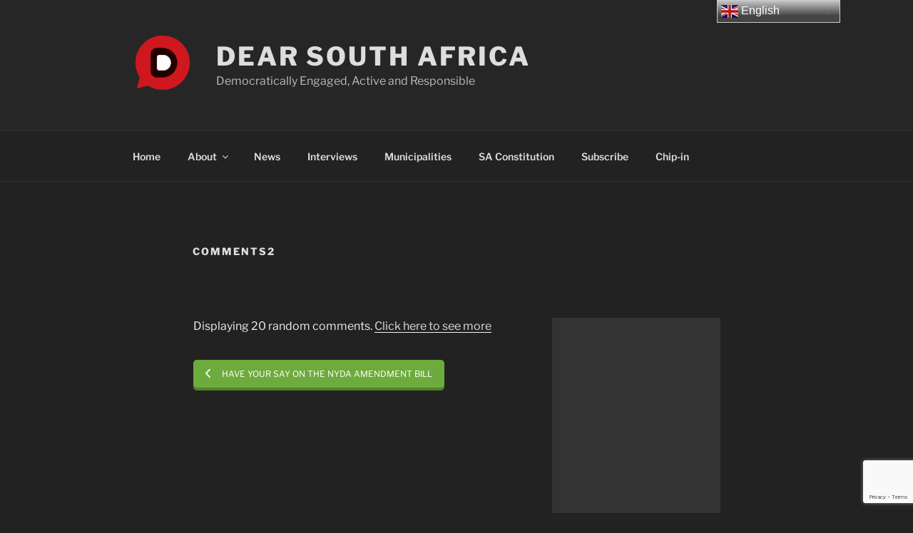

--- FILE ---
content_type: text/html; charset=utf-8
request_url: https://www.google.com/recaptcha/api2/anchor?ar=1&k=6LfGJpcdAAAAALu9KUD77AKXJVzbMjA3yCLJsYfC&co=aHR0cHM6Ly9kZWFyc291dGhhZnJpY2EuY28uemE6NDQz&hl=en-GB&v=N67nZn4AqZkNcbeMu4prBgzg&size=invisible&anchor-ms=20000&execute-ms=30000&cb=rekotcsf9744
body_size: 48982
content:
<!DOCTYPE HTML><html dir="ltr" lang="en-GB"><head><meta http-equiv="Content-Type" content="text/html; charset=UTF-8">
<meta http-equiv="X-UA-Compatible" content="IE=edge">
<title>reCAPTCHA</title>
<style type="text/css">
/* cyrillic-ext */
@font-face {
  font-family: 'Roboto';
  font-style: normal;
  font-weight: 400;
  font-stretch: 100%;
  src: url(//fonts.gstatic.com/s/roboto/v48/KFO7CnqEu92Fr1ME7kSn66aGLdTylUAMa3GUBHMdazTgWw.woff2) format('woff2');
  unicode-range: U+0460-052F, U+1C80-1C8A, U+20B4, U+2DE0-2DFF, U+A640-A69F, U+FE2E-FE2F;
}
/* cyrillic */
@font-face {
  font-family: 'Roboto';
  font-style: normal;
  font-weight: 400;
  font-stretch: 100%;
  src: url(//fonts.gstatic.com/s/roboto/v48/KFO7CnqEu92Fr1ME7kSn66aGLdTylUAMa3iUBHMdazTgWw.woff2) format('woff2');
  unicode-range: U+0301, U+0400-045F, U+0490-0491, U+04B0-04B1, U+2116;
}
/* greek-ext */
@font-face {
  font-family: 'Roboto';
  font-style: normal;
  font-weight: 400;
  font-stretch: 100%;
  src: url(//fonts.gstatic.com/s/roboto/v48/KFO7CnqEu92Fr1ME7kSn66aGLdTylUAMa3CUBHMdazTgWw.woff2) format('woff2');
  unicode-range: U+1F00-1FFF;
}
/* greek */
@font-face {
  font-family: 'Roboto';
  font-style: normal;
  font-weight: 400;
  font-stretch: 100%;
  src: url(//fonts.gstatic.com/s/roboto/v48/KFO7CnqEu92Fr1ME7kSn66aGLdTylUAMa3-UBHMdazTgWw.woff2) format('woff2');
  unicode-range: U+0370-0377, U+037A-037F, U+0384-038A, U+038C, U+038E-03A1, U+03A3-03FF;
}
/* math */
@font-face {
  font-family: 'Roboto';
  font-style: normal;
  font-weight: 400;
  font-stretch: 100%;
  src: url(//fonts.gstatic.com/s/roboto/v48/KFO7CnqEu92Fr1ME7kSn66aGLdTylUAMawCUBHMdazTgWw.woff2) format('woff2');
  unicode-range: U+0302-0303, U+0305, U+0307-0308, U+0310, U+0312, U+0315, U+031A, U+0326-0327, U+032C, U+032F-0330, U+0332-0333, U+0338, U+033A, U+0346, U+034D, U+0391-03A1, U+03A3-03A9, U+03B1-03C9, U+03D1, U+03D5-03D6, U+03F0-03F1, U+03F4-03F5, U+2016-2017, U+2034-2038, U+203C, U+2040, U+2043, U+2047, U+2050, U+2057, U+205F, U+2070-2071, U+2074-208E, U+2090-209C, U+20D0-20DC, U+20E1, U+20E5-20EF, U+2100-2112, U+2114-2115, U+2117-2121, U+2123-214F, U+2190, U+2192, U+2194-21AE, U+21B0-21E5, U+21F1-21F2, U+21F4-2211, U+2213-2214, U+2216-22FF, U+2308-230B, U+2310, U+2319, U+231C-2321, U+2336-237A, U+237C, U+2395, U+239B-23B7, U+23D0, U+23DC-23E1, U+2474-2475, U+25AF, U+25B3, U+25B7, U+25BD, U+25C1, U+25CA, U+25CC, U+25FB, U+266D-266F, U+27C0-27FF, U+2900-2AFF, U+2B0E-2B11, U+2B30-2B4C, U+2BFE, U+3030, U+FF5B, U+FF5D, U+1D400-1D7FF, U+1EE00-1EEFF;
}
/* symbols */
@font-face {
  font-family: 'Roboto';
  font-style: normal;
  font-weight: 400;
  font-stretch: 100%;
  src: url(//fonts.gstatic.com/s/roboto/v48/KFO7CnqEu92Fr1ME7kSn66aGLdTylUAMaxKUBHMdazTgWw.woff2) format('woff2');
  unicode-range: U+0001-000C, U+000E-001F, U+007F-009F, U+20DD-20E0, U+20E2-20E4, U+2150-218F, U+2190, U+2192, U+2194-2199, U+21AF, U+21E6-21F0, U+21F3, U+2218-2219, U+2299, U+22C4-22C6, U+2300-243F, U+2440-244A, U+2460-24FF, U+25A0-27BF, U+2800-28FF, U+2921-2922, U+2981, U+29BF, U+29EB, U+2B00-2BFF, U+4DC0-4DFF, U+FFF9-FFFB, U+10140-1018E, U+10190-1019C, U+101A0, U+101D0-101FD, U+102E0-102FB, U+10E60-10E7E, U+1D2C0-1D2D3, U+1D2E0-1D37F, U+1F000-1F0FF, U+1F100-1F1AD, U+1F1E6-1F1FF, U+1F30D-1F30F, U+1F315, U+1F31C, U+1F31E, U+1F320-1F32C, U+1F336, U+1F378, U+1F37D, U+1F382, U+1F393-1F39F, U+1F3A7-1F3A8, U+1F3AC-1F3AF, U+1F3C2, U+1F3C4-1F3C6, U+1F3CA-1F3CE, U+1F3D4-1F3E0, U+1F3ED, U+1F3F1-1F3F3, U+1F3F5-1F3F7, U+1F408, U+1F415, U+1F41F, U+1F426, U+1F43F, U+1F441-1F442, U+1F444, U+1F446-1F449, U+1F44C-1F44E, U+1F453, U+1F46A, U+1F47D, U+1F4A3, U+1F4B0, U+1F4B3, U+1F4B9, U+1F4BB, U+1F4BF, U+1F4C8-1F4CB, U+1F4D6, U+1F4DA, U+1F4DF, U+1F4E3-1F4E6, U+1F4EA-1F4ED, U+1F4F7, U+1F4F9-1F4FB, U+1F4FD-1F4FE, U+1F503, U+1F507-1F50B, U+1F50D, U+1F512-1F513, U+1F53E-1F54A, U+1F54F-1F5FA, U+1F610, U+1F650-1F67F, U+1F687, U+1F68D, U+1F691, U+1F694, U+1F698, U+1F6AD, U+1F6B2, U+1F6B9-1F6BA, U+1F6BC, U+1F6C6-1F6CF, U+1F6D3-1F6D7, U+1F6E0-1F6EA, U+1F6F0-1F6F3, U+1F6F7-1F6FC, U+1F700-1F7FF, U+1F800-1F80B, U+1F810-1F847, U+1F850-1F859, U+1F860-1F887, U+1F890-1F8AD, U+1F8B0-1F8BB, U+1F8C0-1F8C1, U+1F900-1F90B, U+1F93B, U+1F946, U+1F984, U+1F996, U+1F9E9, U+1FA00-1FA6F, U+1FA70-1FA7C, U+1FA80-1FA89, U+1FA8F-1FAC6, U+1FACE-1FADC, U+1FADF-1FAE9, U+1FAF0-1FAF8, U+1FB00-1FBFF;
}
/* vietnamese */
@font-face {
  font-family: 'Roboto';
  font-style: normal;
  font-weight: 400;
  font-stretch: 100%;
  src: url(//fonts.gstatic.com/s/roboto/v48/KFO7CnqEu92Fr1ME7kSn66aGLdTylUAMa3OUBHMdazTgWw.woff2) format('woff2');
  unicode-range: U+0102-0103, U+0110-0111, U+0128-0129, U+0168-0169, U+01A0-01A1, U+01AF-01B0, U+0300-0301, U+0303-0304, U+0308-0309, U+0323, U+0329, U+1EA0-1EF9, U+20AB;
}
/* latin-ext */
@font-face {
  font-family: 'Roboto';
  font-style: normal;
  font-weight: 400;
  font-stretch: 100%;
  src: url(//fonts.gstatic.com/s/roboto/v48/KFO7CnqEu92Fr1ME7kSn66aGLdTylUAMa3KUBHMdazTgWw.woff2) format('woff2');
  unicode-range: U+0100-02BA, U+02BD-02C5, U+02C7-02CC, U+02CE-02D7, U+02DD-02FF, U+0304, U+0308, U+0329, U+1D00-1DBF, U+1E00-1E9F, U+1EF2-1EFF, U+2020, U+20A0-20AB, U+20AD-20C0, U+2113, U+2C60-2C7F, U+A720-A7FF;
}
/* latin */
@font-face {
  font-family: 'Roboto';
  font-style: normal;
  font-weight: 400;
  font-stretch: 100%;
  src: url(//fonts.gstatic.com/s/roboto/v48/KFO7CnqEu92Fr1ME7kSn66aGLdTylUAMa3yUBHMdazQ.woff2) format('woff2');
  unicode-range: U+0000-00FF, U+0131, U+0152-0153, U+02BB-02BC, U+02C6, U+02DA, U+02DC, U+0304, U+0308, U+0329, U+2000-206F, U+20AC, U+2122, U+2191, U+2193, U+2212, U+2215, U+FEFF, U+FFFD;
}
/* cyrillic-ext */
@font-face {
  font-family: 'Roboto';
  font-style: normal;
  font-weight: 500;
  font-stretch: 100%;
  src: url(//fonts.gstatic.com/s/roboto/v48/KFO7CnqEu92Fr1ME7kSn66aGLdTylUAMa3GUBHMdazTgWw.woff2) format('woff2');
  unicode-range: U+0460-052F, U+1C80-1C8A, U+20B4, U+2DE0-2DFF, U+A640-A69F, U+FE2E-FE2F;
}
/* cyrillic */
@font-face {
  font-family: 'Roboto';
  font-style: normal;
  font-weight: 500;
  font-stretch: 100%;
  src: url(//fonts.gstatic.com/s/roboto/v48/KFO7CnqEu92Fr1ME7kSn66aGLdTylUAMa3iUBHMdazTgWw.woff2) format('woff2');
  unicode-range: U+0301, U+0400-045F, U+0490-0491, U+04B0-04B1, U+2116;
}
/* greek-ext */
@font-face {
  font-family: 'Roboto';
  font-style: normal;
  font-weight: 500;
  font-stretch: 100%;
  src: url(//fonts.gstatic.com/s/roboto/v48/KFO7CnqEu92Fr1ME7kSn66aGLdTylUAMa3CUBHMdazTgWw.woff2) format('woff2');
  unicode-range: U+1F00-1FFF;
}
/* greek */
@font-face {
  font-family: 'Roboto';
  font-style: normal;
  font-weight: 500;
  font-stretch: 100%;
  src: url(//fonts.gstatic.com/s/roboto/v48/KFO7CnqEu92Fr1ME7kSn66aGLdTylUAMa3-UBHMdazTgWw.woff2) format('woff2');
  unicode-range: U+0370-0377, U+037A-037F, U+0384-038A, U+038C, U+038E-03A1, U+03A3-03FF;
}
/* math */
@font-face {
  font-family: 'Roboto';
  font-style: normal;
  font-weight: 500;
  font-stretch: 100%;
  src: url(//fonts.gstatic.com/s/roboto/v48/KFO7CnqEu92Fr1ME7kSn66aGLdTylUAMawCUBHMdazTgWw.woff2) format('woff2');
  unicode-range: U+0302-0303, U+0305, U+0307-0308, U+0310, U+0312, U+0315, U+031A, U+0326-0327, U+032C, U+032F-0330, U+0332-0333, U+0338, U+033A, U+0346, U+034D, U+0391-03A1, U+03A3-03A9, U+03B1-03C9, U+03D1, U+03D5-03D6, U+03F0-03F1, U+03F4-03F5, U+2016-2017, U+2034-2038, U+203C, U+2040, U+2043, U+2047, U+2050, U+2057, U+205F, U+2070-2071, U+2074-208E, U+2090-209C, U+20D0-20DC, U+20E1, U+20E5-20EF, U+2100-2112, U+2114-2115, U+2117-2121, U+2123-214F, U+2190, U+2192, U+2194-21AE, U+21B0-21E5, U+21F1-21F2, U+21F4-2211, U+2213-2214, U+2216-22FF, U+2308-230B, U+2310, U+2319, U+231C-2321, U+2336-237A, U+237C, U+2395, U+239B-23B7, U+23D0, U+23DC-23E1, U+2474-2475, U+25AF, U+25B3, U+25B7, U+25BD, U+25C1, U+25CA, U+25CC, U+25FB, U+266D-266F, U+27C0-27FF, U+2900-2AFF, U+2B0E-2B11, U+2B30-2B4C, U+2BFE, U+3030, U+FF5B, U+FF5D, U+1D400-1D7FF, U+1EE00-1EEFF;
}
/* symbols */
@font-face {
  font-family: 'Roboto';
  font-style: normal;
  font-weight: 500;
  font-stretch: 100%;
  src: url(//fonts.gstatic.com/s/roboto/v48/KFO7CnqEu92Fr1ME7kSn66aGLdTylUAMaxKUBHMdazTgWw.woff2) format('woff2');
  unicode-range: U+0001-000C, U+000E-001F, U+007F-009F, U+20DD-20E0, U+20E2-20E4, U+2150-218F, U+2190, U+2192, U+2194-2199, U+21AF, U+21E6-21F0, U+21F3, U+2218-2219, U+2299, U+22C4-22C6, U+2300-243F, U+2440-244A, U+2460-24FF, U+25A0-27BF, U+2800-28FF, U+2921-2922, U+2981, U+29BF, U+29EB, U+2B00-2BFF, U+4DC0-4DFF, U+FFF9-FFFB, U+10140-1018E, U+10190-1019C, U+101A0, U+101D0-101FD, U+102E0-102FB, U+10E60-10E7E, U+1D2C0-1D2D3, U+1D2E0-1D37F, U+1F000-1F0FF, U+1F100-1F1AD, U+1F1E6-1F1FF, U+1F30D-1F30F, U+1F315, U+1F31C, U+1F31E, U+1F320-1F32C, U+1F336, U+1F378, U+1F37D, U+1F382, U+1F393-1F39F, U+1F3A7-1F3A8, U+1F3AC-1F3AF, U+1F3C2, U+1F3C4-1F3C6, U+1F3CA-1F3CE, U+1F3D4-1F3E0, U+1F3ED, U+1F3F1-1F3F3, U+1F3F5-1F3F7, U+1F408, U+1F415, U+1F41F, U+1F426, U+1F43F, U+1F441-1F442, U+1F444, U+1F446-1F449, U+1F44C-1F44E, U+1F453, U+1F46A, U+1F47D, U+1F4A3, U+1F4B0, U+1F4B3, U+1F4B9, U+1F4BB, U+1F4BF, U+1F4C8-1F4CB, U+1F4D6, U+1F4DA, U+1F4DF, U+1F4E3-1F4E6, U+1F4EA-1F4ED, U+1F4F7, U+1F4F9-1F4FB, U+1F4FD-1F4FE, U+1F503, U+1F507-1F50B, U+1F50D, U+1F512-1F513, U+1F53E-1F54A, U+1F54F-1F5FA, U+1F610, U+1F650-1F67F, U+1F687, U+1F68D, U+1F691, U+1F694, U+1F698, U+1F6AD, U+1F6B2, U+1F6B9-1F6BA, U+1F6BC, U+1F6C6-1F6CF, U+1F6D3-1F6D7, U+1F6E0-1F6EA, U+1F6F0-1F6F3, U+1F6F7-1F6FC, U+1F700-1F7FF, U+1F800-1F80B, U+1F810-1F847, U+1F850-1F859, U+1F860-1F887, U+1F890-1F8AD, U+1F8B0-1F8BB, U+1F8C0-1F8C1, U+1F900-1F90B, U+1F93B, U+1F946, U+1F984, U+1F996, U+1F9E9, U+1FA00-1FA6F, U+1FA70-1FA7C, U+1FA80-1FA89, U+1FA8F-1FAC6, U+1FACE-1FADC, U+1FADF-1FAE9, U+1FAF0-1FAF8, U+1FB00-1FBFF;
}
/* vietnamese */
@font-face {
  font-family: 'Roboto';
  font-style: normal;
  font-weight: 500;
  font-stretch: 100%;
  src: url(//fonts.gstatic.com/s/roboto/v48/KFO7CnqEu92Fr1ME7kSn66aGLdTylUAMa3OUBHMdazTgWw.woff2) format('woff2');
  unicode-range: U+0102-0103, U+0110-0111, U+0128-0129, U+0168-0169, U+01A0-01A1, U+01AF-01B0, U+0300-0301, U+0303-0304, U+0308-0309, U+0323, U+0329, U+1EA0-1EF9, U+20AB;
}
/* latin-ext */
@font-face {
  font-family: 'Roboto';
  font-style: normal;
  font-weight: 500;
  font-stretch: 100%;
  src: url(//fonts.gstatic.com/s/roboto/v48/KFO7CnqEu92Fr1ME7kSn66aGLdTylUAMa3KUBHMdazTgWw.woff2) format('woff2');
  unicode-range: U+0100-02BA, U+02BD-02C5, U+02C7-02CC, U+02CE-02D7, U+02DD-02FF, U+0304, U+0308, U+0329, U+1D00-1DBF, U+1E00-1E9F, U+1EF2-1EFF, U+2020, U+20A0-20AB, U+20AD-20C0, U+2113, U+2C60-2C7F, U+A720-A7FF;
}
/* latin */
@font-face {
  font-family: 'Roboto';
  font-style: normal;
  font-weight: 500;
  font-stretch: 100%;
  src: url(//fonts.gstatic.com/s/roboto/v48/KFO7CnqEu92Fr1ME7kSn66aGLdTylUAMa3yUBHMdazQ.woff2) format('woff2');
  unicode-range: U+0000-00FF, U+0131, U+0152-0153, U+02BB-02BC, U+02C6, U+02DA, U+02DC, U+0304, U+0308, U+0329, U+2000-206F, U+20AC, U+2122, U+2191, U+2193, U+2212, U+2215, U+FEFF, U+FFFD;
}
/* cyrillic-ext */
@font-face {
  font-family: 'Roboto';
  font-style: normal;
  font-weight: 900;
  font-stretch: 100%;
  src: url(//fonts.gstatic.com/s/roboto/v48/KFO7CnqEu92Fr1ME7kSn66aGLdTylUAMa3GUBHMdazTgWw.woff2) format('woff2');
  unicode-range: U+0460-052F, U+1C80-1C8A, U+20B4, U+2DE0-2DFF, U+A640-A69F, U+FE2E-FE2F;
}
/* cyrillic */
@font-face {
  font-family: 'Roboto';
  font-style: normal;
  font-weight: 900;
  font-stretch: 100%;
  src: url(//fonts.gstatic.com/s/roboto/v48/KFO7CnqEu92Fr1ME7kSn66aGLdTylUAMa3iUBHMdazTgWw.woff2) format('woff2');
  unicode-range: U+0301, U+0400-045F, U+0490-0491, U+04B0-04B1, U+2116;
}
/* greek-ext */
@font-face {
  font-family: 'Roboto';
  font-style: normal;
  font-weight: 900;
  font-stretch: 100%;
  src: url(//fonts.gstatic.com/s/roboto/v48/KFO7CnqEu92Fr1ME7kSn66aGLdTylUAMa3CUBHMdazTgWw.woff2) format('woff2');
  unicode-range: U+1F00-1FFF;
}
/* greek */
@font-face {
  font-family: 'Roboto';
  font-style: normal;
  font-weight: 900;
  font-stretch: 100%;
  src: url(//fonts.gstatic.com/s/roboto/v48/KFO7CnqEu92Fr1ME7kSn66aGLdTylUAMa3-UBHMdazTgWw.woff2) format('woff2');
  unicode-range: U+0370-0377, U+037A-037F, U+0384-038A, U+038C, U+038E-03A1, U+03A3-03FF;
}
/* math */
@font-face {
  font-family: 'Roboto';
  font-style: normal;
  font-weight: 900;
  font-stretch: 100%;
  src: url(//fonts.gstatic.com/s/roboto/v48/KFO7CnqEu92Fr1ME7kSn66aGLdTylUAMawCUBHMdazTgWw.woff2) format('woff2');
  unicode-range: U+0302-0303, U+0305, U+0307-0308, U+0310, U+0312, U+0315, U+031A, U+0326-0327, U+032C, U+032F-0330, U+0332-0333, U+0338, U+033A, U+0346, U+034D, U+0391-03A1, U+03A3-03A9, U+03B1-03C9, U+03D1, U+03D5-03D6, U+03F0-03F1, U+03F4-03F5, U+2016-2017, U+2034-2038, U+203C, U+2040, U+2043, U+2047, U+2050, U+2057, U+205F, U+2070-2071, U+2074-208E, U+2090-209C, U+20D0-20DC, U+20E1, U+20E5-20EF, U+2100-2112, U+2114-2115, U+2117-2121, U+2123-214F, U+2190, U+2192, U+2194-21AE, U+21B0-21E5, U+21F1-21F2, U+21F4-2211, U+2213-2214, U+2216-22FF, U+2308-230B, U+2310, U+2319, U+231C-2321, U+2336-237A, U+237C, U+2395, U+239B-23B7, U+23D0, U+23DC-23E1, U+2474-2475, U+25AF, U+25B3, U+25B7, U+25BD, U+25C1, U+25CA, U+25CC, U+25FB, U+266D-266F, U+27C0-27FF, U+2900-2AFF, U+2B0E-2B11, U+2B30-2B4C, U+2BFE, U+3030, U+FF5B, U+FF5D, U+1D400-1D7FF, U+1EE00-1EEFF;
}
/* symbols */
@font-face {
  font-family: 'Roboto';
  font-style: normal;
  font-weight: 900;
  font-stretch: 100%;
  src: url(//fonts.gstatic.com/s/roboto/v48/KFO7CnqEu92Fr1ME7kSn66aGLdTylUAMaxKUBHMdazTgWw.woff2) format('woff2');
  unicode-range: U+0001-000C, U+000E-001F, U+007F-009F, U+20DD-20E0, U+20E2-20E4, U+2150-218F, U+2190, U+2192, U+2194-2199, U+21AF, U+21E6-21F0, U+21F3, U+2218-2219, U+2299, U+22C4-22C6, U+2300-243F, U+2440-244A, U+2460-24FF, U+25A0-27BF, U+2800-28FF, U+2921-2922, U+2981, U+29BF, U+29EB, U+2B00-2BFF, U+4DC0-4DFF, U+FFF9-FFFB, U+10140-1018E, U+10190-1019C, U+101A0, U+101D0-101FD, U+102E0-102FB, U+10E60-10E7E, U+1D2C0-1D2D3, U+1D2E0-1D37F, U+1F000-1F0FF, U+1F100-1F1AD, U+1F1E6-1F1FF, U+1F30D-1F30F, U+1F315, U+1F31C, U+1F31E, U+1F320-1F32C, U+1F336, U+1F378, U+1F37D, U+1F382, U+1F393-1F39F, U+1F3A7-1F3A8, U+1F3AC-1F3AF, U+1F3C2, U+1F3C4-1F3C6, U+1F3CA-1F3CE, U+1F3D4-1F3E0, U+1F3ED, U+1F3F1-1F3F3, U+1F3F5-1F3F7, U+1F408, U+1F415, U+1F41F, U+1F426, U+1F43F, U+1F441-1F442, U+1F444, U+1F446-1F449, U+1F44C-1F44E, U+1F453, U+1F46A, U+1F47D, U+1F4A3, U+1F4B0, U+1F4B3, U+1F4B9, U+1F4BB, U+1F4BF, U+1F4C8-1F4CB, U+1F4D6, U+1F4DA, U+1F4DF, U+1F4E3-1F4E6, U+1F4EA-1F4ED, U+1F4F7, U+1F4F9-1F4FB, U+1F4FD-1F4FE, U+1F503, U+1F507-1F50B, U+1F50D, U+1F512-1F513, U+1F53E-1F54A, U+1F54F-1F5FA, U+1F610, U+1F650-1F67F, U+1F687, U+1F68D, U+1F691, U+1F694, U+1F698, U+1F6AD, U+1F6B2, U+1F6B9-1F6BA, U+1F6BC, U+1F6C6-1F6CF, U+1F6D3-1F6D7, U+1F6E0-1F6EA, U+1F6F0-1F6F3, U+1F6F7-1F6FC, U+1F700-1F7FF, U+1F800-1F80B, U+1F810-1F847, U+1F850-1F859, U+1F860-1F887, U+1F890-1F8AD, U+1F8B0-1F8BB, U+1F8C0-1F8C1, U+1F900-1F90B, U+1F93B, U+1F946, U+1F984, U+1F996, U+1F9E9, U+1FA00-1FA6F, U+1FA70-1FA7C, U+1FA80-1FA89, U+1FA8F-1FAC6, U+1FACE-1FADC, U+1FADF-1FAE9, U+1FAF0-1FAF8, U+1FB00-1FBFF;
}
/* vietnamese */
@font-face {
  font-family: 'Roboto';
  font-style: normal;
  font-weight: 900;
  font-stretch: 100%;
  src: url(//fonts.gstatic.com/s/roboto/v48/KFO7CnqEu92Fr1ME7kSn66aGLdTylUAMa3OUBHMdazTgWw.woff2) format('woff2');
  unicode-range: U+0102-0103, U+0110-0111, U+0128-0129, U+0168-0169, U+01A0-01A1, U+01AF-01B0, U+0300-0301, U+0303-0304, U+0308-0309, U+0323, U+0329, U+1EA0-1EF9, U+20AB;
}
/* latin-ext */
@font-face {
  font-family: 'Roboto';
  font-style: normal;
  font-weight: 900;
  font-stretch: 100%;
  src: url(//fonts.gstatic.com/s/roboto/v48/KFO7CnqEu92Fr1ME7kSn66aGLdTylUAMa3KUBHMdazTgWw.woff2) format('woff2');
  unicode-range: U+0100-02BA, U+02BD-02C5, U+02C7-02CC, U+02CE-02D7, U+02DD-02FF, U+0304, U+0308, U+0329, U+1D00-1DBF, U+1E00-1E9F, U+1EF2-1EFF, U+2020, U+20A0-20AB, U+20AD-20C0, U+2113, U+2C60-2C7F, U+A720-A7FF;
}
/* latin */
@font-face {
  font-family: 'Roboto';
  font-style: normal;
  font-weight: 900;
  font-stretch: 100%;
  src: url(//fonts.gstatic.com/s/roboto/v48/KFO7CnqEu92Fr1ME7kSn66aGLdTylUAMa3yUBHMdazQ.woff2) format('woff2');
  unicode-range: U+0000-00FF, U+0131, U+0152-0153, U+02BB-02BC, U+02C6, U+02DA, U+02DC, U+0304, U+0308, U+0329, U+2000-206F, U+20AC, U+2122, U+2191, U+2193, U+2212, U+2215, U+FEFF, U+FFFD;
}

</style>
<link rel="stylesheet" type="text/css" href="https://www.gstatic.com/recaptcha/releases/N67nZn4AqZkNcbeMu4prBgzg/styles__ltr.css">
<script nonce="1VMoQX-F48jY5WfMT8izNg" type="text/javascript">window['__recaptcha_api'] = 'https://www.google.com/recaptcha/api2/';</script>
<script type="text/javascript" src="https://www.gstatic.com/recaptcha/releases/N67nZn4AqZkNcbeMu4prBgzg/recaptcha__en_gb.js" nonce="1VMoQX-F48jY5WfMT8izNg">
      
    </script></head>
<body><div id="rc-anchor-alert" class="rc-anchor-alert"></div>
<input type="hidden" id="recaptcha-token" value="[base64]">
<script type="text/javascript" nonce="1VMoQX-F48jY5WfMT8izNg">
      recaptcha.anchor.Main.init("[\x22ainput\x22,[\x22bgdata\x22,\x22\x22,\[base64]/[base64]/[base64]/ZyhXLGgpOnEoW04sMjEsbF0sVywwKSxoKSxmYWxzZSxmYWxzZSl9Y2F0Y2goayl7RygzNTgsVyk/[base64]/[base64]/[base64]/[base64]/[base64]/[base64]/[base64]/bmV3IEJbT10oRFswXSk6dz09Mj9uZXcgQltPXShEWzBdLERbMV0pOnc9PTM/bmV3IEJbT10oRFswXSxEWzFdLERbMl0pOnc9PTQ/[base64]/[base64]/[base64]/[base64]/[base64]\\u003d\x22,\[base64]\\u003d\x22,\x22woYVPzk/w7VAYMK/w4RcwpHCu8KYGVvCqcKkWisqw40iw61NWTPCvMOmMEPDuSAGCDw9eBIYwrdGWjTDuTnDqcKhASh3BMK5LMKSwrVKcBbDgErCumI/w5c/UHLDu8OVwoTDrg3DhcOKccObw709GjRvKh3DnwdCwrfDg8OUGzfDtMK1LAReF8OAw7HDicKiw6/[base64]/Co2DDtMKSJcO6CmvDpTjCosOKw4TCsy5HSsOMwqRaZmptUG3Cqk4Rc8Khw4J5wrMfQWHCinjCn0Nqwo1rw7rCgMOXwqLDjMOEOgJ3wooDWMK7XEwxJA3CkkRuZBJzwr9ufWdjBVReTVJSJBw3w688KlnCt8OAeMOWwqPDkSDDgMOgPcOKVGtYwr7DkcKDYjE/wqQQRMK7w7XCoSfDvsKQVSXDlMKNw57DgMKsw4UewrXCrsOcc0RMw5jCtUbClB/Cgk4NUxozERkUworDjsOxwoY+w6TCt8KZQV/DucKxbAvCr3DDqgDDpwBzw6Euw4zCnDh3w6TCgz5SGX7CoDI2a1XDrD8Aw4zCrcOpOsKKwpLClcKXa8KoAsKiw4xhw61KwpDCnh7CjSsLwqjCszlfwpbCnQDDmcOIEMOBfldDQsO+AhQIwpvCnMO5wr5HZ8KNBXbCshPDoC3CvsK9RBJyXMOZw5fCrCnCjsOlwo/DuEFXcEDCgMOjw43CucKswoDChj9cwpPDt8OdwqtXw5sFw5oRO3wHw57DrsKgGRrCm8OSdCnDrW7DgsO3GWIwwp0kwroYw5NEw7/[base64]/wrZuMRHDr8OYVcOUwoTDlgvDrjYbw4tYUsKSwoLCo0NRYcOzwoo5K8KUwrlWw4XCu8KsMn7CrMKOSGXDnHIpw5EYZsKgZMOHOMKUwooaw7zClDpUwp44w4kvw7ARwq54QMKUMVd8wrBiwoxICTfCtcOfw7nCtzs1w5IbVcOSw6/Di8KVAS1sw77CgFXCjhvCt8KPSxhUwo7Cm1gow5LDui59eWDDi8KKwpofwp3CpsOSwpkewpJeRMKNw7DCimDCscOQwoHCpsORwpVLw708ASbDuR1iwoBQw7xFPC3ChAA/M8OFfDQxcX7Do8KrwpDCkkTCmcO4w5dhHMKEDMKBw4wZwrfDpsKaTcKhw50+w7UAw5hrelDDsSFFw4BSw5Ixw7XDu8OQGcOUwqnCmR8Lw5YXesKnelvCkzhJw6UrP0pyw5bCgmV+dcKLUcO9U8KHFMKNQWDCswDDqcKdLsKGfFPCjFfDlcKrN8Oaw7lQRsKdUMKdw5/CpcO/wpAiYsOOwr/DuCzCksO9wr7DmMOmJWgGMh3Cil/[base64]/EMKVE8OFw499w5NoOHFnwo0zCMOOw4ZMw4PDtE09w4tKTsKebBdswrrCiMOceMO3woAkAyoLM8KHG2zDvzRVwo/[base64]/w7zCnC7DgDILKsOcYMODQMOuw6jCp8OdSDXDpm1VPTLDs8O0KMORIGYDfcOxG07DsMOjHcO6wpbCq8OuE8Kkw5HDpVzDoAPCmmXDv8O/w6fDmMKGPUEIJVdkIT7CosODw7XCsMKCwobDtcO1TsOqMg1kXmoewoh6XMKBK0DDtsKPwpp2w5jChlZCwpfCh8Ksw4rCkw/DusK4w6bDhcOww6ZFwqRiLMKiw47Dl8KiYcOdHcOcwo7ClMOHFFLDtzLDl0vCnMOBw6BbJl5YDcOLwrk1MsK+wpnDmcKCQBfDosOZfcOIwr3CusKyX8KhEG0cAA3DksOUHMKVT1t/[base64]/[base64]/[base64]/wo89HBDCrxLDgsKCC3HCmcOmw7fDgTnCu0HCrMKqwpwnOMOwVMOkw5bCryrDozBYwo/Dl8K/E8Orw5DCpcOPwqclGsO0wonDm8OQecO1w4RIe8OTQyPCkcO5w4XCsT1Bw4vDrsKyO07DoSHCoMKSw41xw6weHMK3w5Z2QsO7VwXCpsKSRx3ClljCn194bsOKNXjDjVzCsgjCin3CqkHCjXlQdMKNVMKpwoTDusKrwo/DpCbDnXfCjmXCtMKZw78vHBPDjzzCohnCjsKtAMKyw4lXwp5pesK/cWNTw5JWXHhkwqvCiMOYBsKCTiLCvWvCj8Ovwp3CjGxuwrvDtDDDl3kxFijDhnIaUDLDmsOCM8OTw6EEw7kAwqIxSwwCBVHCtMKAw4jCpWxEw4rCpzzDnQzDnsKiw4NIc28pAcOLw4TDmcKUTcOqw5BIwrQIw51sF8Kgwqw/[base64]/DtMKgwqxudGAmw4Bvwp7DhMOow5IDwo83wpbDhmg/w6tgw7FWw5N6w6hsw6fCoMKeHW7Cs1lJwrJ9USUlwrTCo8OOHcKvCGLDt8KvY8KSwqLChcODLsKvwpbCs8ONwrVqw78fMMK8w64hwqpFNlJZKVZLB8KfQEnDtMKjVcOTc8Oaw4ETw7B9ZFsybMOzwqnDlGUjC8KYwr/Cg8O8wrrDiA9rwrfCkW5gwqMqw7Bzw5jDgsKswpwDesOtPX81eCnChGVNw6FfAHFCw4PCnsKnw4DCpkUUw7nDtcOvBwPCtcO2wqbDpMOKwo/CmW3Dv8KbesOGFsO/wrbCgsKnw7rCucK9w5TCkMK5wrRpTSsUwq/DlmbCo3lCbcKUIcKnwrjCtMKbw4EywpHCksKOwoYnETNVK3UPwqdnwp3ChcKcTMOXGQ3Cm8OWwoHDsMOYeMOeesOOAMK3VsKJTjDDllzCiwzDjlPCssOFFyzDlUzDu8KBw5RowrDDpg5qwpHDr8KEfsOeTwJSVmN0w7Z1QsOewpTDnEEADcK3wrEFw4gOK2/ClWVJWlgbI2zCsl5IfDXDrS/Dm3hRw4LDk3FOw7TCssKIcXVPwrHChMKRw4d3w4VIw5ZbUsOxwo3CkAzDuQTCqm9GwrfCjFrDusKwwoUPwqQwdMK7wrDCl8Kbwq1tw5oBw6nDphbCtDdnahrDgMODw7/CjsK7NsKbw5HDnlXCmsO4VMKdRUIpw6XDtsOONw1wXcK6Y2oBwqU7wrdbw4AZTcOxMnPCr8KFw55LS8OlRCZjw7IewoTCiSVjRcOgA3LCp8KuNHrCu8KTCjdow6JMw4w/IMKVw67Cp8K0f8OZLQE9w57DpcOOw601PsKgwpABw7/CsztDYsKHfgHDjsOrUVPDp0HCkHPCgsKZwrnCm8KzLnrCpMOpJhU5wqU+SRBsw7xDZU/ChE7DihJyM8KJeMOWw6bDkxnCqsOKw5vDkQXDijXDtQXCsMKzw7gzw5FHJBlNPsKUwqHCiQfCmcOowoTCrwVwHmpiT37DpEpSw4TDkjp/[base64]/DmcKDwoNzwoUARinCh2HCgznCv1TCrh5TwqoPGSUXDnlqw7YeQ8OIwr7Dh1jCncKvPTnDnTTDu1DCm3psMXIqEGoNwqojUMKmd8K5wp1TaF/DsMKKw4XDrUbCk8OwX1htESvCvMKiwrQuwqcAwprDsDpFZcKqTsK6YWfDqSk3wrfDlsOWwrUlwr5IVMKZw49Lw6kJwocHbcOuw7PDusKFKcOvB0HCszd4wpvCsR3Cq8Kxw5gMOsK/[base64]/CsiTDoAPDsVEdTh9/wqjCo3QvI33DjHHDjsOfaWlWw7JnPVc+NsKrAcO4MXvCoHvDhMOUw6c9wqB8WFh+w7o+wr/CoSHClzwaP8OhNiJhwp9IZsKAMcO7w6HCrTVXwqh+w4bCgRXCnWzDq8O5DmrDjCvCjW5KwqALUDPDqsK7w44qGsOtw4bDkFDClH/[base64]/Dg8K1wpjDtMOSwqbCgMOgWMK6KcOed2gBwrAjwoN8JFHCq27Dm3nCucK6wocMZsOOCnk6w59HGsKND1Mdw4bChsKTwrvDhMKcw4ZRe8OMwpfDtC3DjsO/XcOaMRDCmsOsSmfCsMKSw7wHworCmMOww4EHFjHDjMOaZAJsw5XCog9Dw6bDlB5Bd3Iqw5RjwrlLbMO8DnfCmmHDrMO3wpHCpxpKw6XDpMKKw4bCpcOAQcO/[base64]/Cr8OeUAcKwozCjy0OOWcMw53Dh8OWwpLCmWhzB3HDpRXDt8KdKcOHPU96w5XDgcKQJMK2wp9Dw5piw5vCj2HCrEsTMUTDtMKYfcK/[base64]/CtBwgTcKzTMOkRm3DiMKcekpGwpgff8OoI3jDsH94wpdkwrArwqF1SgzCnB3CoVDDmyzDvHvDv8KRUD5XMmY6wp/DtDwXw7nCkMODw6UywoLDqsOnR0Qbw59XwrpNZ8K5JXTCqHXDiMK/[base64]/Crk7CsMOKwrbDmMOvAcK5TCrCmhLCgCHClsKDw4DCh8Ouw6RTwqUow4HDsk/CoMKvwpjCrnjDmcKJem49w4AVw6ovfcKvwr4dUsOMw6/[base64]/wpPCvjnDjTxCKzTCriDDgsKSw51yw4HDvBfCqBUewrLCvcOHw4jCkRcNwqDDj1TCs8KRacKGw7nCnsKbwozDoGI6wp0dwrHCmMO0F8KgwpfCtHoQJQ99ZMKcwo9sYAIAwoZRacK2w6PCnMKrGFrDm8KZBcKnZ8KQRHgmwqHDtMKpL1/DlsKWd2nCjcKZO8KVwosBRzrChcKFw5LDk8OCBsKqw6EHwo5YAAtMGF9NwrrCicOla2dpN8Ocw6vCnsOgwoBkwpTDvF0xAsK2w4FnHiHCq8O3w5nDhmjDnB/DtcObw6AOcUBHw4snwrDDm8Kow50GwrDDnz1mw4/ChMO7DGFbwqtqw5Evw7ILwpsPKcKyw4paVzM/MVXDrHhFHgQDwozDnBxIIm/Dn0vDk8KKBMO0bW3ChHhTCcK0wr/CjWEVw6/CnHfDrcOcecKSa14fcsKgwo8/[base64]/[base64]/wox2wppZd8OKHl8NYw4ew5YKcjXDsMKuXsOawqbCgcKMwplPOCLDlFvDgUJ4Yy7DssOOLcKnwrIyTcKrbcKOR8OGwpodVz8wdwLCvsOGw54cwoDCtcKYwqoUwq1bw6RLD8Kww5I2AcK9w5NlFG/DqjpBLTXChWfCpSwZw5vCnDjDs8KSw6fCvDofccKxWkMudcOkdcO9wpbCiMO7w6EywqTCksObSlHDsm5Bwp7Dq3BgO8KWwqZWwpzCmwrCr3kCWRc3w7bDh8Orw4VGwpckw7HDqMOuGibDgMKXwpYZwr8COMOebwzCmcK9wp/[base64]/[base64]/[base64]/DmsKPwoMYw7/CgcKDCCPCjQ94KcKkwrbCr8KIwqEew5k+Y8Kkw515I8OUfMO/wpPDnD0swrTDpcOcCcKRwoluWlUEwpEww6/CtcOIw77DpivCtMO6M0TDg8OwwpbDtUcbwpVIwoBzSMK/w40WwrbCjz4rTQF+worDkGTCo3I+wrAFworDisKxIMKLwqwHw7hHf8ONw6ViwqIcwp/DkVzCv8KEw4FVNB50w6JLRgbDkUrDklsdBjtgw7JhNkJ9wqEWDsO6XMKNwojCsEvDssKcwpnDv8K5wqR0UgvCsgJLwqUaN8OAwq/[base64]/CqcKTwrzClsKKwqgqwrnCrcOXwpTCtDTDhEd5XD9MaGlhw4tfPMOvwopUwp3DpFIlNnDCvnALw7QYwpd8w4/Dmi7Cn0Ahw6rCvUckwpzDuwrDgnJbwoMIw6UOw4wXY37Cm8Owe8OewrTCnMOpwqZxwoBiaTICfxBAdlPCqSYee8OEw4DClQh/LQTDtSQrR8Ksw6rCm8KQQ8Oxw41fw54Zwp3Crjxtw5VUJwpNbykSH8OkBMOewox9wqfDk8Kdwo19K8K6wotvC8O+wpIQO3sdw6t4w6PDuMKmHMOAwo/CusOiwqTChMKwclFwSnzClyQnbsOPwrHClWjDlXnCjynDscO0w7gIKXPCvVbDqsOxO8KZwoYpwrRRw5DCqsKYwqEpWWbDkTtcLQYkwrPCg8OkA8OWwpLCiBlZwrESPDfDkMKlb8OlLMKbb8KMw7jDh2hVw7zDu8KvwrFQwq/Ci2zDgMKJQ8Oew45OwrDCpArCmnVURxbCl8KIw5xFf0HCvVbCkcKpYl/DlScYND/DsSfCh8OIw586cRduJsOMw6rChEVnwqrCj8Odw7QjwrJgwosgwqU/cMKlwpfClMOUwrYlSQxLSMKDRn3CjMKjLMKSw7k3w748w6BTT1MlwrbCpMO7w7HDtQgtw5Rgwqkhw4svwp3CnmvCji3Dg8KjYgrCusOOUm/CmcK0MmfDg8OcdHNWX2lowpDDtxcAwqg6w6csw7Yyw7xEQwLCpkMAOMOtw6fCjsOPQMKRcDPDvEMVw5U/wp7CtsOFMF1jwo3CncKXGXHCgsK6w7TCmTPDg8KbwppVa8K2w7AaTmbDiMOKwoHDhCbDiHDDi8O1KEPCr8OmBnbDjsK1w6Y7wr/CpHZewpzDqwPDjT3DosKNw6TDkSh/w7zDg8OGwoHDpF7ChMOxw5vDvsOfVcKCHRRIOMO/ZxVQa1F8w5lFw6zCqwXDgmLChcO3USHCvTfCl8OFDcKowpHCucOrwrApw6fDuQjCoWIsFVEew7HDgkTDisO6w5/Cu8KJbcOpw48QIVp8wrAAJ2hWJgNRAcOQOU3DtcKONC8DwpZMw6zDsMKPdcKaVDrDjRcVw60FDnLCtTo/CcOXw63DrDbClx1RC8O7fiZZwpLCiUwAw4M4bsKowqLCncOEPcOCwobCv2/DpWR4w542wonDgsOawptcMMK6wozDkcKlw4QaDMKLcsKkIHnCmGLCtcOCw680U8KLPsKkwrRzKMKIwo7CrnIGw5rDuyHDqj4eJQFUwqEqZ8KZw57DoVbCi8KXwojDklQzB8Odc8KuGG/[base64]/[base64]/CjcOValLDowA0w4xHG8KvNMOvwpg/[base64]/[base64]/DiF11Om3ChsOoZlLCgV5lw7vDk8K6Sm3DtcOswq4+wpglEsK7AsKpWGnCpEjClh0pwopZblXCj8KWw53CucOTw77CosO7w4M2wrBEwpHCvcKpwr3Cp8Orw5sOw6TClRnCr1ZnwpPDlsKSw67DmcOdwqrDtMKTB0fCvMK2f00mDsKAKMK9JSnCrsKXw6trw4zCuMOEwr/Dnw0OasKdDcKcw6zCjMK/LznCgwdCw4HDmcK5wpLDrcKnwqUDw58swpTDn8OOw6rDoMOVAMKDHSfDr8KUUsKXXkTChMK1VHjDicO2ZTbDg8O2YMOhN8OEwrwowqkcwrFUwp/DmRvCosOLbsKCw7vDmSPDogRjLFDCigIWb1DCuSDDlEbDoijDqsKew6p2w4PCi8OfwrUdw6YrRVk8wpUINcO3dsK0MsKCwooZw6gTw77CnCDDocKyZsKMw5vCl8O9w79Oam/DrD/CgMOWwp7DgikTRjxdw58rVsKDw594UsOnwqFJwr9RWsKDMBFaw4/Dt8KYcsOMw65PVDnChR/CrATCk1k4cSjCg3HDgsO0T1k7w49hwqbCnnloSx87T8KMPz3ChsOkScOQwpVlbcK0w48xw4zDqMOXw5kvw7k/w64TWcK0w7UwAWTDjBNxw5U0w73CusKFMzcbC8O7FibDgXnCnAl5VxgYwpBKw57ChQPDkjHDl0VTwr/CvnzDgUp8wpVPwr/CiDTDjsKcw5Y6LGY+KsKAw7vCtMOSw6TDpsKAwprCtEMibMO4w4paw4rCq8KaDVA4wo3Dhk8vQ8KZw7rCpcOkCMOmwqIRFsOIEMKDaGpRw6grGMO+w7jCrgrDoMOgSD0RSAcHwrXCtxFNw6jDkxxTGcKUwoV/RMOtw6LDiUvDt8OfwqvDuHBpKTXDj8KSaEfDtXMEPCHDjsKgw5DDisOrwrLClhLCnMKUIDLCvMKLwrEfw6rDvz9Uw4YFBMK+fsKlwqvDncKjfEhUw7XDnzgVcD4iUsKdw4RWSMObwqnCj1/DgBZBKcOAAhLCmsO3wpXDo8OrwobDvGN4UwYgZQN7XMKSw7hGZFzDl8KeJcKlUCXDiTrDpDTDjcOQw4nCvTXDl8KpwrvCosOCDcOMecOALE7Cj04absO8w6DDrMKrw5vDpMOfw7l/[base64]/ChifDm0jDvMOWG8O1NcOhQ8OPw5QwEcOFw7zCiMObQHTCtyZ/w7TCt00Swrwew73DrcKbw6ANDsOtwoPDuWLDtnzDuMKRKQFTJ8Oxw5DDn8KID3dvw4DClsKPwrE/LcOYw4vDmkkWw5zDnAk4wp3DkTUiw7dmQMKLwr4ewppgdMK5OFbCjwQZWsKcworCicOrw6XClcO2w61FYSnCpMOzwoTCnjlsQMOFw6VaUMKaw5NxU8KEwoHDiiA/w4t/wo/DijplWsKVwqjDi8OQcMOKwqLDlcO5LcKvwq3DhBxxUzIgQDXDuMOGw4trb8OxNSYJw7XDuWXCoBjConBaTMKjw6pAAsK6wqhuw6vDjsOqanrDg8KBJFXCknbDi8OHP8ODw4/[base64]/XlLChm7Do8Kcw6rCr8KpwrN7w4vDkTHCpyHCnwHCtsOpw4bCicOewo4+wogoARB5VX5Tw7DDhkfDvQzCjQnCv8KOJAFiWHZIwoUewphfUsKZw4NTYGLCrcKOw4nCscKaXsOabMK3w6jClcK+wr7Dkj/Ci8Ohw6bDmsKtA1ELwo/CtsOfworDsAhaw53Ds8Kbw4TCjgECw40aI8KPcwzCpMK0w4dmGMOuGWPCund1BF4zQMKyw5gGCwXDik7CswV0Mn1XUnDDoMOCwoDDu1/CqyMwQRJkwq4MCXA5w6nCnMKnwp9qw45nw5zDtMKywoo2w6URw73DhSvCtWPCpcKkwrjCuR3CnGTCg8OAwqcTw5x3w4RFa8OCwpfDkHcoAcKtw45CcMOgJMK0ScKnbhZ7GsKBMcOpcXslTkppw4NLw4XDlFMASsK+I2Qlwrh8EgrCoQXDisOpwqQwwpTCtsKrwp/DkVfDimYlwr4HYcOLw4Jvw6XDtMKYEMKHw5HCuD0Iw58QNsKQw40rf1g9w6fDpcODIMKew5pKfh3DhMOBYMOrwovCgMO9w5YiE8OjwqzCoMO/[base64]/DlTooFMK+wr/CqBhHZ8KWwok1woUMD28Wwot3YTIcwrg2wo0TckF1wpTDssKvwpcMw782CD/DvMKAZjXDpcOUDsO/w4LCgz1Le8O9wrZJwo4Fw5FbwpIEdEjDkjPCl8OrJcODw4QheMKxw7HCs8OZwrEzwrMNVGAswrPDkMODLGdpTwvCoMOGw6okw7szR1EUw67DgsOywpPDn17DvMOlwpIRAcO1al1zDw16w5DDqFHCnsOCQ8OrwoQvw7Nhw6VkTn3DgmF/PWR8ZVTCkQnDjMOUwoYLwo/CkcOCa8OWw5kMw7bDvkTCiy3DjC42bH5jGcOQO29wwoTCh1YsEMOzw7RUbW3Dn1pNw6I8w6tNLQjDoRkOw5/DlMKywpl2HcKvwpARfh/DgS5RBXZZwqrCoMKjYkUew6rDqsKKwqvCrcOVC8Krw4HDjMOSw6VBw67Ch8OewoMrwqTCtcKxwqDDhhh0w4fCijvDvMKRCmbCuCbDhTLCkGJ1KcKgYEzDjx0zw5pgw64gw5fDijxOwpt0wp3CmcKGw5drw57DsMK/P2osBcKvKsOgOsKfw4bChmrCg3XCrx80w6rDsWbDoBAxTMKawqPCtcKLwqTDhMOdw7vCicKaWsKFwpbDo2rDgAzDrsO+fMKlG8KOBjY2w5rDsF/[base64]/Cs8Kvw71vw5ViCcOUSBhewo7DmMKgDUHDqnDDqCtxdsOgw7dxEsOkQ1x3w4zDjBw0G8K/DMKZw6PDu8OMV8KSwpLDmUTCgMOkCGMsRAt/em7DgHnDg8KKHMKJKsKnSXrDn3w1KCg6A8OXw5Yuw63DvCYDBVhFCcOAwqpfck94YxRzw5kLwoAMLFpTUcKgwppuwqw/Z2A6KlFdLUbCuMOpKnMrwpPCt8KjC8KHEkbDo13CsjI6Qh3DgMKgYcKOaMOywojDv2TDgDRSw5fDsSvClcKZwo8pV8KJwrVNw7ovwoXDqMONw5HDocK5KcOHNQMgCcKvHicna8OiwqPDjTLCpcKIwrfCnMO+VR/DrRNrAsOHDn7DhMOPBsKWc23CtsOAY8O0P8KUwpXDgg0uw6YVwr7CjsO+wolzfgLDj8O/[base64]/CpHzCusKawrDCs8OdwoZWSMKrwpbDi0gqOhvCvTYkw5s/wqUMwqbCsg3Ck8KCw5jCoWN/[base64]/[base64]/B8OxwrZnwoPDgAZXw5fCoCvDt8OgOANEwqx3D1tpw4PCjX7Do8K5JMKVcSYpZ8OXwozCnRvCpsKpWsKQwonCjFLDoAkxHcKzLkzDl8Kswq88wofDjkjDqHtUw7ckcAfDrMK3BcOiw4XDogxMTgVBQMKmWsKCNB/Cn8OqMcKsw65jd8KHwrxRRcOLwq4BX1TCuMOmwo7DscOuw7kkSCRLwprDpks0U17CmCM9woxEwr/DoFZ5wq0oPB5Zw7pmwpvDmsK8w63DrwVAwqsLK8Kjw7ojIcKMwrDDv8KsYsKRwqAiUUU6w5XDu8OlWyvDj8Khwp8Hw4/DpHAuw7dFT8Krwo/CgcKFJMOFOCHDgVZSDnfDkcKWD1fCmkHDvcKvw7zDscOxw4NMFAbCsDbCm3sYwqR9TMKJEMKRM0DDqMKfwo0Hwq1kd0rCqFDDusKJPSxFLikmLFnCusKAwpUpw4/CpsKiwoEvIH0tMRpMfsO+UcO0w4NoVMOQw4UJw6xpw4vDggjDmA3CiMKsbXsgw7/CgwJ6w7nDnMK3w7wQw6FfNcKywohzBsKEw4wEw4vDksKXRMONw6nDjsO4GcKbEsKrCMOxK3HDqRLDhBhcwqHCpz1FFnzCncONIMOLw7Nnw7Q8asO8wqvDv8KkOl7Cu21Tw4vDnw/Ch1UOwqJww6jCtXJ9ZhgDwoLDkllOw4HDqcKkw4QkwoU3w7bDhsKoTiIFDCvDpSxUfsO8e8OeV0fDj8OaYEUlw5XDksKNwqrDgHXDtcOaEgUdw5diwoLCo0/DkcOvw5zCpcKmw6LDoMKvw682asKTBHdhwpkdV3lrw7MxwrHCp8KYw5RjEsKvXcOeA8K9TUrCiVLDoBM/w6jCscORYS8cb2fDjwoIO13CvsK+WmTDoBTChm/Clldew4hKYRnCrcOFf8OZw7zCssKjw7bCp28Dd8KbQzjCssKww6nCkD7DmjnChcO5e8OrYMKvw50GwovCmBJqGFl1w4FEwotiAnd4YXIjw4kYw4Njw4zCn3YZBFbCqcOxw6Zdw7A6w73CnsKcwpbDqMK1GMO/WAB2w7pxw7Blw5EZwoccwonDhCTCnm7CjsKYw4h+MkBcwpfDk8KyXsK1W3MXw6gcJUdWZcO5TSFHW8O0KMOBw6TDt8KJAVHCi8O1Hj1GUiNPwqjCgirDl1nDol0FbsKgXgzCokFkW8O8FsOPPcOhw6DDmcKFI28aw6/DlMOKw4owWStJdEPCoBBAwq/CpMKvUyXCiFEFNSfDuFjChMKzYiBMLAvDtH5dw5o8wqrCvMKfwr/[base64]/Ch8Kkw5cpT8Kowq5XY27Cu31AI8ODb8OaCsOubsKxcGDDtCXDkmTDuWPDqhDDlcOqw6tuwp9YwpHCjMKmw6bClmo+w4oeMsKYwoHDkcKxw5PChQ9mXsKDXcKRw7I0OyHDoMOFwo0ICsKSUMK3BUvDl8O6w41mClVYTynDmnnDpsK3Zg/[base64]/DrFgiwppMw4tpMW/Cj8OIV8OASsOaWcKKZMKjT8KBWDZSDsK4ecOWEW1+w77Cpw3CqHXDmx3Cg1fCglBuw4V3JMOOSCI6wr3DpnVYIF7DsVJpw7nCiWDDjMKwwr3CrV4qwpbCuToUw57CucK1wp/CtcKKJGfDg8KKKjctwr8GwpcWwqrClkrClyHDp2UXUcKpw51VaMKwwqg3cQLDq8ORLiZwKMKgw7DDuATCqAceEH1Xw4vCrcOaT8O+w4UswqN0woMPw6FDLcK7w4jCrcOmDzrDrcOvwqXCncOnLX/DqsKLwrvDph/Dp03DmMOQHjIkX8KGw6tCw6LDo1zCm8OiLMKzdzDDvnHDpsKCZ8OHJmMBw6QBXsOswolFLcOTABoPwr3CkMKLwphBwrIcTVvDok8IwqDDn8KXwozCpMKFwrN/Dz7CuMKkBHNPwr3DpsKACxc1NMOgwrfCvBrCicOrf20KwpnCm8KgJ8OIEE7DhsOzw5vDmcKbw6vDnz1mw6l+Awxxw7QWd2slQHbDocOFeEHDtX/ClBbDncOEGVLCiMKTMnLCuFPCmmN2EsOSwrPCk0bDuXcVBlHDtVbDtcKYwrs6BVIoXcOBRsK5wrnCu8OMeSzDrzLDosOBbsO1wpHDlMKqXmvDmHDDmAoswqPCqcOSHcOzeBc4fH3Cn8K7OsOSdsKoDHTCjMKhBsKxSR/Duz3DkcONNcKSwpFFwq/Cu8OTw5bDrDJQEXjDq3MNwqrDqcKCZ8Okw5fDnhbDv8Odw6nCksKIelzCl8KVf1wXw49qHiPCjMKUw4HDs8O3akZzw4F4w4/DrUINw5o8VWzCsw5fwoXDslfDlD3Dn8KIRGLDtcO5wr/CjcKGw4pwHDcjw7xYD8KvYcKHHhvClcOgw7TDs8O9Y8Oow6QAW8Ofwr7CpsK2w6wwBcKWV8KoUhvChcOowrwjwoFawoTDm2/ClsOpw4XCmiXCo8KGwoDDvMKVHMO+VFVOw5HCtRE/LMKjwpHDisKcw5PCrcKJd8Kew7/DhMO4L8OJwqnDo8Kfwp/DtHwxI0gnw6vCgQLCnFYFw4Q8Lxh3wqgpaMOww6MnwrbDmcKHFMKmHiZwZHPDucOhFgQfesKpwqQICcO7w6/Dt1waXcKlEcOTw5XDixjDlMK2w4xPGsKYw7zCplMuwr/[base64]/[base64]/Csh/Cu2XCnlPDvxvDi8KXwoHDisKOw4lLJzFnJlA+EUTCnR7CvsOyw4/DscOZccKXw59EDxfCqE0EbS3DqEBob8OmKsKSITPCsHHDuxbCvGvDpwbDpMOzUmd/w5/DhcOdA0HCksKja8OjwpNcwpzDt8O6wpfCp8O+w5TDrsOeNMKyTD/DksKFUHo9w6nDm2LCqsO4CcK0woBAwo3Cp8Omw7U+wrPCql0XGsOhw6MUAX0jTmk3YnUKdsO5w615USbDjU/CjwsWXUfCuMO/w5llYVpOwrEmakNbLytbw4xGw5cEwqYbwqDCtyfDtEnCuTHCgiLCtm5AEj81X3/CtDpQGsO7w5XDgD/DmcK9TcKoIMO9wpbCtsKxJsOKw4hewrDDiDDCt8K8dW8kJz9lwoAVDh8gw5kHwqZ8O8KEDsOxw7E0FhPCtRzDrxvClsOtw4lIXDdFwqrDicK/McK8BcKqwo/CgMK1U08SCjfCpVzCpsOnXMOMbsKxD23CksKDF8KpSsKqVMO8w6fDq3jDuE4nNcOEwpPDlUTDoCEWw7LDu8Oew6zCq8KyFVXChsOQwoo/w4bCu8Ozw5fDtWfDtsKVwq3DgDLCk8KswqnDk0vCmcK8aEjDt8KxwpfCsybDhDXDilsPw6FUTcOjeMOvw7TCozvCl8K0w794Z8Onwo/CjcONEFUxwqjCiWvCpsKgw7t/wpMlYsKrJMO7XcOzbSJGwpJVKMKGw7LCtmDCgTtTwqTCrsKpFcKsw7wMa8KseSAqwr13w5oafcKYA8KcIsOIf0x+wpPCmMODG080TH5SOEJbaE7DpHIBKsO3U8O1woHDncKfYzhLd8OkXQwncMKJw4/CsidswqlxdDLClg11UVnDr8KJwprDgMK8XjrCnngHHTnChXzDmcKjPFPCnFo6wqDCs8KHw4zDoQnDmkcowpvCq8O5wqU9w7DCgMO5IcOHNsKZw5jCv8OcGRQfEELCncO+PcOww44jIsKzK0HDusKiDcKcdkvDjHnDj8KFw6XCtW/CicKLFMO9w6LChjI8IQrCnSgFwoDDtMKFRcOAbsKZGMOvw6fDmn/DmMOCworDrMK7I248w4TCvsOPwqrCt0AgWcO2w7TCvwp8wqnDm8Kdw6/DhcOgwrLDrMOhE8OewobDlz/Ct2rCg0Ilw69/wrDCvWgLwpHDq8Knw43DqQYSRztmXsKvRcKjQMKSR8KKTi9DwpEzw5s9woZoCFTDjjAXPcKSdMK8w6k0wrXDmMKRZgjCk1c9w7s/wpDCgm1+wqhNwpcZF2nDklp/BQJ8w7TDmsOdOsKnLFvDmsORwptrw6rDmMOZM8KFw6lnw6Q5J3UewqZJDU7CjTXCv2HDpn7DqTfDs2Rnw6bChA/DsMOTw7zClCfCocOTNRttwpFaw6MEwojDpcObUzZPwpQ7wqRQdMKOecOnU8OlfUl0FMKZGCjDmcO1d8KsVD1awozDpMOTw4nDvsKEMksBw4Q4LhvDsmbDt8OMScKawrLDnHHDucOBw7A8w50mwqdUwphmw6/CkChfw40ITw5mwoTDi8O7w7zCt8KDwq3Dm8Kiw7wJW3oMRcKPw5YTKhRRGB0GanbDqcOxw5YXO8Oow5k3VMOHaRHCvwDDrMKWwrvDuQVZw5LCohN+QcKWw6zDll8lEMOsenDDrcK+w7PDrMOka8OXYMOywpbCpwLCrgtnHgvDhsKVJcKMwqnCi2LDh8K/w7Zsw47CmxfCrFXCusO8LMOTw4MMUsO0w7zDtMOMw6RFwqDDiULClD4yUx8sSGA7WsKWK0PCjTPDoMOJwqfDgcONw4Qsw6vCgBNnwr1QwprDoMKDUjkSNsKBI8OnbMOTwofDl8Ogw7nCvSbDhkldOcO1KMKeWcKFD8OTw6/Dmn8wwp3Cg2pjwqhrwrBfw4bDjsKlwp/DgVfCjELDmcOfLhTDhDvDgcKXLnBdw69Pw7fDhsO5w5hzDSHCucOuIm9mO00TdsOpwpN8wrd/Ih5kw6hQwqPCkcOMw5bDqsKNwqBtdMKkw5ZTw4nDncOew7xVVsO3TCDCisKSwpJMKcKew6HCm8OabsK6w5F4w6tbwqhuwoXDssObw6o8w6rClXHDjGQEw67Dpx3CtBljcTPCtW/DqMKKw5fCtSvDmMKtw5bCvljDn8O6WcKWw63Ci8KpRE1gwpLDksKaXmDDoHxtw7vDnzMdwogjAGzDvgBawqojEivCpw/CuWDDsFQpGgIUOsK+wo5sKMKkTnHDp8O7w47DjcOfbcKvRcKbwp7CnhfDk8O4eHEBw6DDvyjCgsKUEcOgJ8O5w7XDjMKhOsKSw6vCt8OydcOUw4nCksONwrrCucOGACp0w5TCmTTDt8KHwp8Hb8KHwpB0WMO/XMOuFgPDqcOOMMOSLcKswowTHsK7w53DjjckwoozUW0jB8KtWjLCkQAoJ8OsH8O+w6DCv3TClx/DsnQ8w6HCn08Jwo3CowtlPhfDmsORwrknw4lJCDfClzEdwpvCtlgGFmLChMKYw7/DnG4VZsKdw6sCw5HCgcOFwoTDtMOIYcKZwrkaFMOVU8KcdsOZFlwTwoXDgsKPIcKkfDF7KcOwMj3DkcOXwo58AxbDnXTDjxvCusOsw5PDilrCujDCqcKVw7k7w6NBw6Q8wp/CucOnwofCvj19w5Z9bm/DrcKvwoc7V0NaSWE5F0PDhMKlDjUkAFlXPcOGIcKMFsK1axrCs8OiLVHDscK2IcK7w6rDvwB7IWUewoAJSMOhwq7Cpg17AMKKaTXDjsOowrtZwqIBAsKEPyjDn0XCkTwkwr54wo/[base64]/DmztzwoIow5J4csK6w54rL8OnYsOnw5dVw5hwYxM4w4/Dq0pOw5FvR8Ohw4U6wp3CmVHDoDgmSMKtw5RcwrcSAsK9wq7CiC7CkivCkMK4wrrDviV/QwkfwpnDgzZuwqvCjBnCnXfCjmYLwp10I8Khw48nwp56w7wbHcK8wpHDhMKRw58ce0HDhsOSPiwaIsKGVsOnIhrDqMO/d8K8Cy9BeMKRRGzDhMOYw4XDlcOjIjfDj8Krw43DkMKWIToTwpbCjxfCs303w4oBB8Kuw7kiwrEqUcKKwpfCtljCiAgFwozCq8KHOgnDj8Ojw6V3I8KlODzDkkDDgcOmw53DlSbClMK4ZibDvSXDr0JkUsKiw4MHwrEjw7Aow5hYwpQxPnViGwEQKsKMwr/[base64]/woLDnXDCt8KvLh/CtCFofsOKWi3DpAEMYsKLw59kbn58BsO+w6FRJsOYNcO5QXlvFlzCh8OZYMO7QHjCgcO8HRvCvQHCozYiw7LDvj8SQMOBwq/Du2InLykUw5nDvsO6aAMMZsOkS8KZwp3CqW3DusO2FcKVw4hEw6zCosKcw6PDuXvDiVjDnsKYw6jCvgzClTbCqcKmw6QPw6Qjwo9BUQ8HwrfDmcKtwo8Iw63Ci8KMdsK2wqRqXcOEw7waPmfCo3NXw59/w7wHw78pwpPChcOXLnLCq3rDhSLCjTnDi8KpwqfCucO1aMOzVcOBXlBPw5pCw5fCkX/DusOrCMK+w4luw5HDoCRUMCbDpDnCsSlCw7HDhQ0WKhjDnMKmaTxKw7pXZcKaGlXCoyJzKMOcw5d0w4jDocK/SRHDisKbwplKFMKHdHfDviQwwrV3w71vMkUHwrLDnsOTw7QUG2YlOmHCjcK2DcKKQcOhw45HKisvwr0fw7rCtn82w4zDg8K6NcOKIcOUNsKZbnXCt01icFzDu8KawphKBcOFw4XCtcOianfChgXDksOECMO8wqsKwofDsMOGwo/DgcKhcMORw7XDoWAYUMOhwpLCncOJEAvDk0cFGsOKPHdXw4/[base64]/CusKqbsKHekDCmjfCtz4ea8Ogw4/DmcOAwrBIw7IZdMOOw5lpISzDtwFALcOnAcKYXyoSw6JhAMODRsKVwqbCuMK0wr4uTRPCs8KowqLCrFPDhgPDssO2OMO8wr/DhknDm2HDo0jCvmp6wps0UMO0w5LCq8Ohw4oYw5zDvcKlTSJuw4BRUsOgV0pywqsBwr7DmXRbbFXCtyvCpsKSw6ZmXcOpwoE6w5o8w4XDlsKlJHEdwpvCnHQcUcK2JMKuEsOPwp/[base64]/Ck2o/w5vCgV91w5bCgMKwQ3PCncK/w5DDnwRUC04ow4FUFWXCvm8vwrnDkMK9wovDlS3Cq8OEdDTClE/[base64]/wr8kbMOyw67DjsKSe8KRMETDvMKRwo3CrD1HUjUDwpAcTsKyLsKaWi/CvsOOw6fDjcOYB8O+JlQZAG9gwqnCtWcww5HDuXnCsn80wp3Cv8Omw63DmB/Dl8KYCG0YFMOvw4zDjEJfwovDtMOFwqvDkMKaFi3CrkBGJwNgcRDDplrCmS3DtgUiwqc/w7bDuMOFZEElw6/Dp8KJw7x8fRPDg8KfcsOETMOvMcOnwpFnJn86wpRgw7fDnGfDmsKsacKGw4jDjcKXw43DsVZidmZ2w4scDcKuw78jCA/DuhHCv8OvwoTDpMKxwp3DgsKhbFbCssK3wq3Ci03CpMOzB2nCu8K4wqrDkXfCmhELw4gww4jDs8ODX3pccFjCkMODwr3CmsKzS8O8VMO5MsKvfMKFDMOHcgfCu1AGMcKtw5rDtMKKwqXCkzs0G8KowrfDiMOTVlcbwqzDgsKGPV/DoX0PTSbCiCV7NcOcXG7DvC4CD3vCj8KHB2/CiHo7wolZIsK8RcOOw5vDh8OGwqJew67Ctz7Dr8Ogwo7Cv2h2w4LCssKfw4pHwopLQMOjw6IjXMOfSElqwpTCgsKaw4FRwqpqwoXCicOdQMOlJ8K2FMK9G8K4w5kvPDjDi3PDjMK8wrI/[base64]/[base64]/DgcKBMMKQa8O/w7bDpcO8NS7DjMK6PyQSw73DosK1A8KteyzDhcOOQXDCg8KTwoM+wpB0wrrCnMORcEIqGsOceQLDpy1EXsK6EE7DsMKOwpxzODjCnEjCnEDCiSzCqj40w5h7w6HCjXLDvgRFQsKDdgIYwr7CosKgOg/CqxDDvcKPw7Ypwr9Mw6wcU1XCqRTCr8Oew5xmwol8SSwNw6YnFsO9ZsOmZ8Opwo5vw6zDgjJiw6DDm8KrSjzCkMKtw7BKwqLDjcK9NcObA3zCpCLCgTfCvUfDqgXCpFsVwrJqw5/CpsODwrwHw7YiN8OpIQ1ww5XDvsOYw5vDtk1xw6AUwp/Cm8OMw44scATCosOOcsKawoR/wrXCj8KHScK3dUk6w7hIKQw1wp/[base64]/DkmjDrsOQSMK2w7vDvx7Chi/DvsKIXVAmWsKBJ8KjYXA4EDxgwqnCrnFzw5XCuMOOwoUWw6TCrcORw7cWJ1IcMMKXw7TDrxE5KcO+XG4TIxkDw6EMIcKVwr/DugcdHEVyKsOrwq0Tw5gHwo7CnMOxw6UBSMKHdcOSBnPDgMOKw4F2RsK/KwBoasOELgrDqTlOw4Y9P8O9McOWwpdYShwVVsK2AA/ClDFdRjLCsWXCrh5HScOtw6fCncKacz5BwpQlwrdiw75KTDYxwq90wqjCnTnDnMKNGVIQP8OyJTIgw5Z8ZV0nUwMlMVgeDMKAFMKUTMOyWR/CvDnCs0Z7wqhTZzctw6zDvcK1w7PCiMKRfXfDqygYwrFiwpxdUsKEXX7Ds1EPScO2HsKGwqrDssKcT1ZOJ8OtbEJ8w4jCt1k1G0dWZhJtWUgsVcKkacKUwoJQM8OoJsKbBsKxIsO2EMOfFMK6LsOBw4xQwpVdZsOOw4NlZSgcFn4rJcK9TQdISXtJwofDm8OPw41/w4JAwpc1woVbGAhzW3XDj8Odw4ACQWjDtMOaQ8Ksw4LDocOpXMKUXhnDtGHCjiMlwoHCmsOEMgPDlMOBbsKMwqB1w7fDknlLw6tMFT45wqDDrD/CvcOtKsKFw5fDjcOWw4TCiDfDtsODTsOSwotqwqPCkcKcwovCqsKsUsO/VUEoEsOqLwjCtQ7Dt8KgbsOywrvDpcK/IAkaw5zCicKPw7Jdw5vCmTbCiMOuw5XDgcKXw5LCucKswp0sQCYaYRHDjjIgw4Z0w41TJHMDGnDDjcKGwo3DolLDrcOtPQDDhivCq8OucMK4C2rDksOeIMKIw79DCgcgAsK3wq8vw6HDrhwrwpfDqsKvbMKcw7cPw54FIMOMDQ/Co8K6OsKwBSB1wqPCksOwKsKIw4MkwoNsLBhYw67DrSkbcsKmJcKpb1Y6w4Qbw6/Cl8O5KsOow4JBJMOSKcKHcyd6wo/Cp8KvBsKANMKVV8OUbMKIbcKoFko8J8KNwoEjw7TDh8K2w71WLDPDsMOXw4nCgGxSCj0jwpXChyAow67CqGvDu8K3wrs9JQXDv8KaAgXDqsOzAVDCgSvCuV1hXcKGw4HDpMKBw5tKCcKGXMKgwp8RwqrCmSF5VsOVXMOBVRAqw4rDp25Bwq42CsK8R8OxHX/Dq08tG8Ovwq/[base64]/[base64]/DgcOpw49YIcKfA8O5wpVhwrQ9wrMSMDVIwq/DhMKawpPCtXMYwrzCqGhRLg1nO8OOwq7CqH3CigwxwrTDsi0HXXoFBsO8HFDCj8Kcwq/Ch8KFfnzDsT5oJsKQwoE6By7CtcK0wqJ6J05sW8O1w5/CgA3DocOwwoEmUDfCoRVzw4NYwrRAL8OoORDDsFrDvcODwqcBwpQD\x22],null,[\x22conf\x22,null,\x226LfGJpcdAAAAALu9KUD77AKXJVzbMjA3yCLJsYfC\x22,0,null,null,null,0,[21,125,63,73,95,87,41,43,42,83,102,105,109,121],[7059694,898],0,null,null,null,null,0,null,0,null,700,1,null,0,\[base64]/76lBhnEnQkZnOKMAhnM8xEZ\x22,0,0,null,null,1,null,0,1,null,null,null,0],\x22https://dearsouthafrica.co.za:443\x22,null,[3,1,1],null,null,null,1,3600,[\x22https://www.google.com/intl/en-GB/policies/privacy/\x22,\x22https://www.google.com/intl/en-GB/policies/terms/\x22],\x22oGxNcNdKxbRneXNo2+T358rmrSxXvx+lmn7uX5D6rU0\\u003d\x22,1,0,null,1,1769558383884,0,0,[242,40,172],null,[191,48],\x22RC-Di2vglut4PDvXg\x22,null,null,null,null,null,\x220dAFcWeA78yq8fBBgKcDKo7ZL1nmBRQTCsPGGNfxtbMC888hBcqKKTDf9Rd-E71JJoctPMi-xxxgSMj1J334moDHRNT0gE3my1yw\x22,1769641183715]");
    </script></body></html>

--- FILE ---
content_type: text/html; charset=utf-8
request_url: https://www.google.com/recaptcha/api2/aframe
body_size: -270
content:
<!DOCTYPE HTML><html><head><meta http-equiv="content-type" content="text/html; charset=UTF-8"></head><body><script nonce="KVlDSG1IrfYUSByv1cGysA">/** Anti-fraud and anti-abuse applications only. See google.com/recaptcha */ try{var clients={'sodar':'https://pagead2.googlesyndication.com/pagead/sodar?'};window.addEventListener("message",function(a){try{if(a.source===window.parent){var b=JSON.parse(a.data);var c=clients[b['id']];if(c){var d=document.createElement('img');d.src=c+b['params']+'&rc='+(localStorage.getItem("rc::a")?sessionStorage.getItem("rc::b"):"");window.document.body.appendChild(d);sessionStorage.setItem("rc::e",parseInt(sessionStorage.getItem("rc::e")||0)+1);localStorage.setItem("rc::h",'1769554785936');}}}catch(b){}});window.parent.postMessage("_grecaptcha_ready", "*");}catch(b){}</script></body></html>